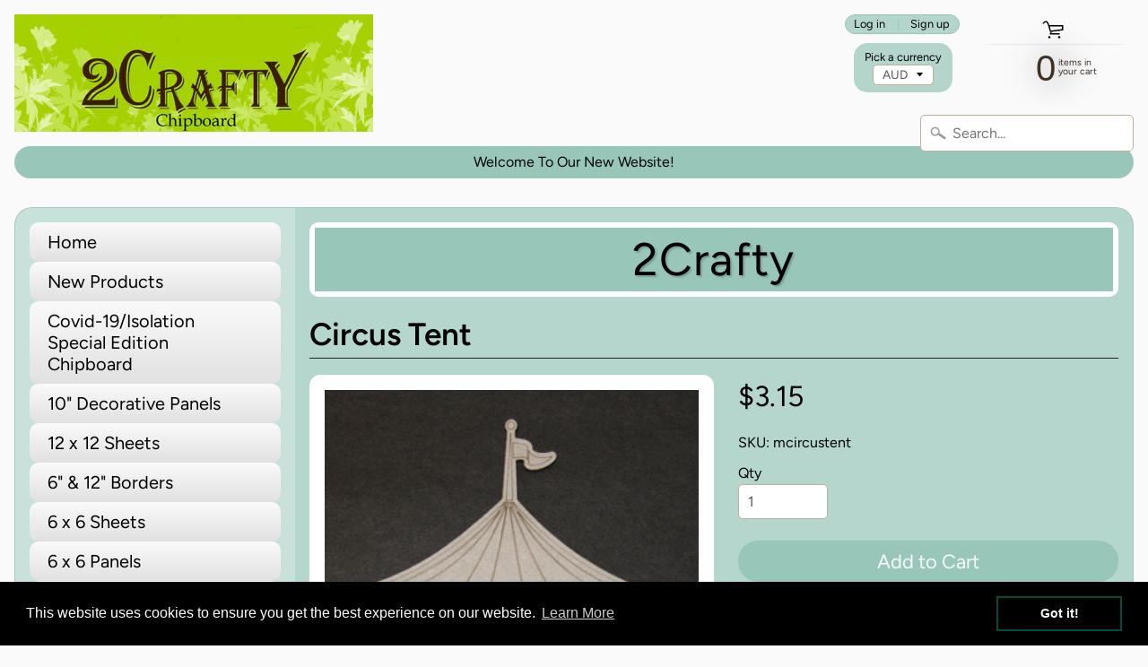

--- FILE ---
content_type: text/html; charset=utf-8
request_url: https://2crafty.com.au/products/circus-tent
body_size: 21346
content:
<!DOCTYPE html>
<html class="no-js" lang="en">
<head>
<meta charset="utf-8" />
<meta http-equiv="X-UA-Compatible" content="IE=edge" />  
<meta name="viewport" content="width=device-width, initial-scale=1.0, height=device-height, minimum-scale=1.0, user-scalable=0"> 
  

  <link rel="shortcut icon" href="//2crafty.com.au/cdn/shop/files/2crafy_2_32x32.jpg?v=1675307038" type="image/png">

  

  <link rel="apple-touch-icon" href="//2crafty.com.au/cdn/shop/files/2crafy_2_152x152.jpg?v=1675307038" type="image/png">
 


    <title>Circus Tent | 2CraftyAustralia</title> 





	
		<meta name="description" content="" />
	


<link rel="canonical" href="https://2crafty.com.au/products/circus-tent" /> 

<!-- /snippets/social-meta-tags.liquid -->
<meta property="og:site_name" content="2CraftyAustralia">
<meta property="og:url" content="https://2crafty.com.au/products/circus-tent">
<meta property="og:title" content="Circus Tent">
<meta property="og:type" content="product">
<meta property="og:description" content="We pride ourselves on bringing Australian Scrapbookers beautiful products that are both affordable and versatile. All our products are cut using quality Acid and Lignin free Chipboard."><meta property="og:price:amount" content="3.15">
  <meta property="og:price:currency" content="AUD"><meta property="og:image" content="http://2crafty.com.au/cdn/shop/products/circus-tent_a6a91776-f716-4dd9-88d9-efada47b94e8_1024x1024.jpg?v=1675396796">
<meta property="og:image:secure_url" content="https://2crafty.com.au/cdn/shop/products/circus-tent_a6a91776-f716-4dd9-88d9-efada47b94e8_1024x1024.jpg?v=1675396796">

<meta name="twitter:site" content="@">
<meta name="twitter:card" content="summary_large_image">
<meta name="twitter:title" content="Circus Tent">
<meta name="twitter:description" content="We pride ourselves on bringing Australian Scrapbookers beautiful products that are both affordable and versatile. All our products are cut using quality Acid and Lignin free Chipboard.">


<link href="//2crafty.com.au/cdn/shop/t/3/assets/styles.scss.css?v=151413558135931775331759333101" rel="stylesheet" type="text/css" media="all" />  
  <!-- THIS IS MY CUSTOM CSS -->
  <link href="//2crafty.com.au/cdn/shop/t/3/assets/theme-custom.css?v=95645277422251594881677833456" rel="stylesheet" type="text/css" media="all" />
  <!-- END NEW CODE  -->

<script>
  window.Sunrise = window.Sunrise || {};
  Sunrise.strings = {
    add_to_cart: "Add to Cart",
    sold_out: "Out of stock",
    unavailable: "Unavailable",
    money_format_json: "${{amount}}",
    money_format: "${{amount}}",
    money_with_currency_format_json: "${{amount}} AUD",
    money_with_currency_format: "${{amount}} AUD",
    shop_currency: "AUD",
    locale: "en",
    locale_json: "en",
    customer_accounts_enabled: true,
    customer_logged_in: false
  };
</script>  
  
<!--[if (gt IE 9)|!(IE)]><!--><script src="//2crafty.com.au/cdn/shop/t/3/assets/lazysizes.js?v=11224823923325787921677833456" async="async"></script><!--<![endif]-->
<!--[if lte IE 9]><script src="//2crafty.com.au/cdn/shop/t/3/assets/lazysizes.js?v=11224823923325787921677833456"></script><![endif]-->

  

  
  <script src="//2crafty.com.au/cdn/shop/t/3/assets/vendor.js?v=76736052175140687101677833456" type="text/javascript"></script> 
  <script src="//2crafty.com.au/cdn/shop/t/3/assets/theme.js?v=112154083404489393651677834129" type="text/javascript"></script> 

<!-- "snippets/buddha-megamenu-before.liquid" was not rendered, the associated app was uninstalled -->
  <!-- "snippets/buddha-megamenu.liquid" was not rendered, the associated app was uninstalled -->
  <script>window.performance && window.performance.mark && window.performance.mark('shopify.content_for_header.start');</script><meta id="shopify-digital-wallet" name="shopify-digital-wallet" content="/71542079761/digital_wallets/dialog">
<meta name="shopify-checkout-api-token" content="4cee544f6052ba8e8e7db432efbd4e76">
<meta id="in-context-paypal-metadata" data-shop-id="71542079761" data-venmo-supported="false" data-environment="production" data-locale="en_US" data-paypal-v4="true" data-currency="AUD">
<link rel="alternate" type="application/json+oembed" href="https://2crafty.com.au/products/circus-tent.oembed">
<script async="async" src="/checkouts/internal/preloads.js?locale=en-AU"></script>
<script id="apple-pay-shop-capabilities" type="application/json">{"shopId":71542079761,"countryCode":"AU","currencyCode":"AUD","merchantCapabilities":["supports3DS"],"merchantId":"gid:\/\/shopify\/Shop\/71542079761","merchantName":"2CraftyAustralia","requiredBillingContactFields":["postalAddress","email","phone"],"requiredShippingContactFields":["postalAddress","email","phone"],"shippingType":"shipping","supportedNetworks":["visa","masterCard"],"total":{"type":"pending","label":"2CraftyAustralia","amount":"1.00"},"shopifyPaymentsEnabled":true,"supportsSubscriptions":true}</script>
<script id="shopify-features" type="application/json">{"accessToken":"4cee544f6052ba8e8e7db432efbd4e76","betas":["rich-media-storefront-analytics"],"domain":"2crafty.com.au","predictiveSearch":true,"shopId":71542079761,"locale":"en"}</script>
<script>var Shopify = Shopify || {};
Shopify.shop = "2-crafty-australia.myshopify.com";
Shopify.locale = "en";
Shopify.currency = {"active":"AUD","rate":"1.0"};
Shopify.country = "AU";
Shopify.theme = {"name":"Sunrise edited -- WPD","id":144683204881,"schema_name":"Sunrise","schema_version":"6.07.03","theme_store_id":null,"role":"main"};
Shopify.theme.handle = "null";
Shopify.theme.style = {"id":null,"handle":null};
Shopify.cdnHost = "2crafty.com.au/cdn";
Shopify.routes = Shopify.routes || {};
Shopify.routes.root = "/";</script>
<script type="module">!function(o){(o.Shopify=o.Shopify||{}).modules=!0}(window);</script>
<script>!function(o){function n(){var o=[];function n(){o.push(Array.prototype.slice.apply(arguments))}return n.q=o,n}var t=o.Shopify=o.Shopify||{};t.loadFeatures=n(),t.autoloadFeatures=n()}(window);</script>
<script id="shop-js-analytics" type="application/json">{"pageType":"product"}</script>
<script defer="defer" async type="module" src="//2crafty.com.au/cdn/shopifycloud/shop-js/modules/v2/client.init-shop-cart-sync_BT-GjEfc.en.esm.js"></script>
<script defer="defer" async type="module" src="//2crafty.com.au/cdn/shopifycloud/shop-js/modules/v2/chunk.common_D58fp_Oc.esm.js"></script>
<script defer="defer" async type="module" src="//2crafty.com.au/cdn/shopifycloud/shop-js/modules/v2/chunk.modal_xMitdFEc.esm.js"></script>
<script type="module">
  await import("//2crafty.com.au/cdn/shopifycloud/shop-js/modules/v2/client.init-shop-cart-sync_BT-GjEfc.en.esm.js");
await import("//2crafty.com.au/cdn/shopifycloud/shop-js/modules/v2/chunk.common_D58fp_Oc.esm.js");
await import("//2crafty.com.au/cdn/shopifycloud/shop-js/modules/v2/chunk.modal_xMitdFEc.esm.js");

  window.Shopify.SignInWithShop?.initShopCartSync?.({"fedCMEnabled":true,"windoidEnabled":true});

</script>
<script>(function() {
  var isLoaded = false;
  function asyncLoad() {
    if (isLoaded) return;
    isLoaded = true;
    var urls = ["https:\/\/cdn.shopify.com\/s\/files\/1\/0715\/4207\/9761\/t\/3\/assets\/booster_eu_cookie_71542079761.js?v=1677833456\u0026shop=2-crafty-australia.myshopify.com"];
    for (var i = 0; i < urls.length; i++) {
      var s = document.createElement('script');
      s.type = 'text/javascript';
      s.async = true;
      s.src = urls[i];
      var x = document.getElementsByTagName('script')[0];
      x.parentNode.insertBefore(s, x);
    }
  };
  if(window.attachEvent) {
    window.attachEvent('onload', asyncLoad);
  } else {
    window.addEventListener('load', asyncLoad, false);
  }
})();</script>
<script id="__st">var __st={"a":71542079761,"offset":39600,"reqid":"6dbff281-cbef-4e8c-a8cd-2e72c9a4220b-1769320762","pageurl":"2crafty.com.au\/products\/circus-tent","u":"af03c4d29023","p":"product","rtyp":"product","rid":8165377900817};</script>
<script>window.ShopifyPaypalV4VisibilityTracking = true;</script>
<script id="captcha-bootstrap">!function(){'use strict';const t='contact',e='account',n='new_comment',o=[[t,t],['blogs',n],['comments',n],[t,'customer']],c=[[e,'customer_login'],[e,'guest_login'],[e,'recover_customer_password'],[e,'create_customer']],r=t=>t.map((([t,e])=>`form[action*='/${t}']:not([data-nocaptcha='true']) input[name='form_type'][value='${e}']`)).join(','),a=t=>()=>t?[...document.querySelectorAll(t)].map((t=>t.form)):[];function s(){const t=[...o],e=r(t);return a(e)}const i='password',u='form_key',d=['recaptcha-v3-token','g-recaptcha-response','h-captcha-response',i],f=()=>{try{return window.sessionStorage}catch{return}},m='__shopify_v',_=t=>t.elements[u];function p(t,e,n=!1){try{const o=window.sessionStorage,c=JSON.parse(o.getItem(e)),{data:r}=function(t){const{data:e,action:n}=t;return t[m]||n?{data:e,action:n}:{data:t,action:n}}(c);for(const[e,n]of Object.entries(r))t.elements[e]&&(t.elements[e].value=n);n&&o.removeItem(e)}catch(o){console.error('form repopulation failed',{error:o})}}const l='form_type',E='cptcha';function T(t){t.dataset[E]=!0}const w=window,h=w.document,L='Shopify',v='ce_forms',y='captcha';let A=!1;((t,e)=>{const n=(g='f06e6c50-85a8-45c8-87d0-21a2b65856fe',I='https://cdn.shopify.com/shopifycloud/storefront-forms-hcaptcha/ce_storefront_forms_captcha_hcaptcha.v1.5.2.iife.js',D={infoText:'Protected by hCaptcha',privacyText:'Privacy',termsText:'Terms'},(t,e,n)=>{const o=w[L][v],c=o.bindForm;if(c)return c(t,g,e,D).then(n);var r;o.q.push([[t,g,e,D],n]),r=I,A||(h.body.append(Object.assign(h.createElement('script'),{id:'captcha-provider',async:!0,src:r})),A=!0)});var g,I,D;w[L]=w[L]||{},w[L][v]=w[L][v]||{},w[L][v].q=[],w[L][y]=w[L][y]||{},w[L][y].protect=function(t,e){n(t,void 0,e),T(t)},Object.freeze(w[L][y]),function(t,e,n,w,h,L){const[v,y,A,g]=function(t,e,n){const i=e?o:[],u=t?c:[],d=[...i,...u],f=r(d),m=r(i),_=r(d.filter((([t,e])=>n.includes(e))));return[a(f),a(m),a(_),s()]}(w,h,L),I=t=>{const e=t.target;return e instanceof HTMLFormElement?e:e&&e.form},D=t=>v().includes(t);t.addEventListener('submit',(t=>{const e=I(t);if(!e)return;const n=D(e)&&!e.dataset.hcaptchaBound&&!e.dataset.recaptchaBound,o=_(e),c=g().includes(e)&&(!o||!o.value);(n||c)&&t.preventDefault(),c&&!n&&(function(t){try{if(!f())return;!function(t){const e=f();if(!e)return;const n=_(t);if(!n)return;const o=n.value;o&&e.removeItem(o)}(t);const e=Array.from(Array(32),(()=>Math.random().toString(36)[2])).join('');!function(t,e){_(t)||t.append(Object.assign(document.createElement('input'),{type:'hidden',name:u})),t.elements[u].value=e}(t,e),function(t,e){const n=f();if(!n)return;const o=[...t.querySelectorAll(`input[type='${i}']`)].map((({name:t})=>t)),c=[...d,...o],r={};for(const[a,s]of new FormData(t).entries())c.includes(a)||(r[a]=s);n.setItem(e,JSON.stringify({[m]:1,action:t.action,data:r}))}(t,e)}catch(e){console.error('failed to persist form',e)}}(e),e.submit())}));const S=(t,e)=>{t&&!t.dataset[E]&&(n(t,e.some((e=>e===t))),T(t))};for(const o of['focusin','change'])t.addEventListener(o,(t=>{const e=I(t);D(e)&&S(e,y())}));const B=e.get('form_key'),M=e.get(l),P=B&&M;t.addEventListener('DOMContentLoaded',(()=>{const t=y();if(P)for(const e of t)e.elements[l].value===M&&p(e,B);[...new Set([...A(),...v().filter((t=>'true'===t.dataset.shopifyCaptcha))])].forEach((e=>S(e,t)))}))}(h,new URLSearchParams(w.location.search),n,t,e,['guest_login'])})(!0,!0)}();</script>
<script integrity="sha256-4kQ18oKyAcykRKYeNunJcIwy7WH5gtpwJnB7kiuLZ1E=" data-source-attribution="shopify.loadfeatures" defer="defer" src="//2crafty.com.au/cdn/shopifycloud/storefront/assets/storefront/load_feature-a0a9edcb.js" crossorigin="anonymous"></script>
<script data-source-attribution="shopify.dynamic_checkout.dynamic.init">var Shopify=Shopify||{};Shopify.PaymentButton=Shopify.PaymentButton||{isStorefrontPortableWallets:!0,init:function(){window.Shopify.PaymentButton.init=function(){};var t=document.createElement("script");t.src="https://2crafty.com.au/cdn/shopifycloud/portable-wallets/latest/portable-wallets.en.js",t.type="module",document.head.appendChild(t)}};
</script>
<script data-source-attribution="shopify.dynamic_checkout.buyer_consent">
  function portableWalletsHideBuyerConsent(e){var t=document.getElementById("shopify-buyer-consent"),n=document.getElementById("shopify-subscription-policy-button");t&&n&&(t.classList.add("hidden"),t.setAttribute("aria-hidden","true"),n.removeEventListener("click",e))}function portableWalletsShowBuyerConsent(e){var t=document.getElementById("shopify-buyer-consent"),n=document.getElementById("shopify-subscription-policy-button");t&&n&&(t.classList.remove("hidden"),t.removeAttribute("aria-hidden"),n.addEventListener("click",e))}window.Shopify?.PaymentButton&&(window.Shopify.PaymentButton.hideBuyerConsent=portableWalletsHideBuyerConsent,window.Shopify.PaymentButton.showBuyerConsent=portableWalletsShowBuyerConsent);
</script>
<script>
  function portableWalletsCleanup(e){e&&e.src&&console.error("Failed to load portable wallets script "+e.src);var t=document.querySelectorAll("shopify-accelerated-checkout .shopify-payment-button__skeleton, shopify-accelerated-checkout-cart .wallet-cart-button__skeleton"),e=document.getElementById("shopify-buyer-consent");for(let e=0;e<t.length;e++)t[e].remove();e&&e.remove()}function portableWalletsNotLoadedAsModule(e){e instanceof ErrorEvent&&"string"==typeof e.message&&e.message.includes("import.meta")&&"string"==typeof e.filename&&e.filename.includes("portable-wallets")&&(window.removeEventListener("error",portableWalletsNotLoadedAsModule),window.Shopify.PaymentButton.failedToLoad=e,"loading"===document.readyState?document.addEventListener("DOMContentLoaded",window.Shopify.PaymentButton.init):window.Shopify.PaymentButton.init())}window.addEventListener("error",portableWalletsNotLoadedAsModule);
</script>

<script type="module" src="https://2crafty.com.au/cdn/shopifycloud/portable-wallets/latest/portable-wallets.en.js" onError="portableWalletsCleanup(this)" crossorigin="anonymous"></script>
<script nomodule>
  document.addEventListener("DOMContentLoaded", portableWalletsCleanup);
</script>

<link id="shopify-accelerated-checkout-styles" rel="stylesheet" media="screen" href="https://2crafty.com.au/cdn/shopifycloud/portable-wallets/latest/accelerated-checkout-backwards-compat.css" crossorigin="anonymous">
<style id="shopify-accelerated-checkout-cart">
        #shopify-buyer-consent {
  margin-top: 1em;
  display: inline-block;
  width: 100%;
}

#shopify-buyer-consent.hidden {
  display: none;
}

#shopify-subscription-policy-button {
  background: none;
  border: none;
  padding: 0;
  text-decoration: underline;
  font-size: inherit;
  cursor: pointer;
}

#shopify-subscription-policy-button::before {
  box-shadow: none;
}

      </style>
<script id="sections-script" data-sections="product-recommendations" defer="defer" src="//2crafty.com.au/cdn/shop/t/3/compiled_assets/scripts.js?v=157"></script>
<script>window.performance && window.performance.mark && window.performance.mark('shopify.content_for_header.end');</script>
<script src="https://cdn.shopify.com/extensions/8d2c31d3-a828-4daf-820f-80b7f8e01c39/nova-eu-cookie-bar-gdpr-4/assets/nova-cookie-app-embed.js" type="text/javascript" defer="defer"></script>
<link href="https://cdn.shopify.com/extensions/8d2c31d3-a828-4daf-820f-80b7f8e01c39/nova-eu-cookie-bar-gdpr-4/assets/nova-cookie.css" rel="stylesheet" type="text/css" media="all">
<link href="https://monorail-edge.shopifysvc.com" rel="dns-prefetch">
<script>(function(){if ("sendBeacon" in navigator && "performance" in window) {try {var session_token_from_headers = performance.getEntriesByType('navigation')[0].serverTiming.find(x => x.name == '_s').description;} catch {var session_token_from_headers = undefined;}var session_cookie_matches = document.cookie.match(/_shopify_s=([^;]*)/);var session_token_from_cookie = session_cookie_matches && session_cookie_matches.length === 2 ? session_cookie_matches[1] : "";var session_token = session_token_from_headers || session_token_from_cookie || "";function handle_abandonment_event(e) {var entries = performance.getEntries().filter(function(entry) {return /monorail-edge.shopifysvc.com/.test(entry.name);});if (!window.abandonment_tracked && entries.length === 0) {window.abandonment_tracked = true;var currentMs = Date.now();var navigation_start = performance.timing.navigationStart;var payload = {shop_id: 71542079761,url: window.location.href,navigation_start,duration: currentMs - navigation_start,session_token,page_type: "product"};window.navigator.sendBeacon("https://monorail-edge.shopifysvc.com/v1/produce", JSON.stringify({schema_id: "online_store_buyer_site_abandonment/1.1",payload: payload,metadata: {event_created_at_ms: currentMs,event_sent_at_ms: currentMs}}));}}window.addEventListener('pagehide', handle_abandonment_event);}}());</script>
<script id="web-pixels-manager-setup">(function e(e,d,r,n,o){if(void 0===o&&(o={}),!Boolean(null===(a=null===(i=window.Shopify)||void 0===i?void 0:i.analytics)||void 0===a?void 0:a.replayQueue)){var i,a;window.Shopify=window.Shopify||{};var t=window.Shopify;t.analytics=t.analytics||{};var s=t.analytics;s.replayQueue=[],s.publish=function(e,d,r){return s.replayQueue.push([e,d,r]),!0};try{self.performance.mark("wpm:start")}catch(e){}var l=function(){var e={modern:/Edge?\/(1{2}[4-9]|1[2-9]\d|[2-9]\d{2}|\d{4,})\.\d+(\.\d+|)|Firefox\/(1{2}[4-9]|1[2-9]\d|[2-9]\d{2}|\d{4,})\.\d+(\.\d+|)|Chrom(ium|e)\/(9{2}|\d{3,})\.\d+(\.\d+|)|(Maci|X1{2}).+ Version\/(15\.\d+|(1[6-9]|[2-9]\d|\d{3,})\.\d+)([,.]\d+|)( \(\w+\)|)( Mobile\/\w+|) Safari\/|Chrome.+OPR\/(9{2}|\d{3,})\.\d+\.\d+|(CPU[ +]OS|iPhone[ +]OS|CPU[ +]iPhone|CPU IPhone OS|CPU iPad OS)[ +]+(15[._]\d+|(1[6-9]|[2-9]\d|\d{3,})[._]\d+)([._]\d+|)|Android:?[ /-](13[3-9]|1[4-9]\d|[2-9]\d{2}|\d{4,})(\.\d+|)(\.\d+|)|Android.+Firefox\/(13[5-9]|1[4-9]\d|[2-9]\d{2}|\d{4,})\.\d+(\.\d+|)|Android.+Chrom(ium|e)\/(13[3-9]|1[4-9]\d|[2-9]\d{2}|\d{4,})\.\d+(\.\d+|)|SamsungBrowser\/([2-9]\d|\d{3,})\.\d+/,legacy:/Edge?\/(1[6-9]|[2-9]\d|\d{3,})\.\d+(\.\d+|)|Firefox\/(5[4-9]|[6-9]\d|\d{3,})\.\d+(\.\d+|)|Chrom(ium|e)\/(5[1-9]|[6-9]\d|\d{3,})\.\d+(\.\d+|)([\d.]+$|.*Safari\/(?![\d.]+ Edge\/[\d.]+$))|(Maci|X1{2}).+ Version\/(10\.\d+|(1[1-9]|[2-9]\d|\d{3,})\.\d+)([,.]\d+|)( \(\w+\)|)( Mobile\/\w+|) Safari\/|Chrome.+OPR\/(3[89]|[4-9]\d|\d{3,})\.\d+\.\d+|(CPU[ +]OS|iPhone[ +]OS|CPU[ +]iPhone|CPU IPhone OS|CPU iPad OS)[ +]+(10[._]\d+|(1[1-9]|[2-9]\d|\d{3,})[._]\d+)([._]\d+|)|Android:?[ /-](13[3-9]|1[4-9]\d|[2-9]\d{2}|\d{4,})(\.\d+|)(\.\d+|)|Mobile Safari.+OPR\/([89]\d|\d{3,})\.\d+\.\d+|Android.+Firefox\/(13[5-9]|1[4-9]\d|[2-9]\d{2}|\d{4,})\.\d+(\.\d+|)|Android.+Chrom(ium|e)\/(13[3-9]|1[4-9]\d|[2-9]\d{2}|\d{4,})\.\d+(\.\d+|)|Android.+(UC? ?Browser|UCWEB|U3)[ /]?(15\.([5-9]|\d{2,})|(1[6-9]|[2-9]\d|\d{3,})\.\d+)\.\d+|SamsungBrowser\/(5\.\d+|([6-9]|\d{2,})\.\d+)|Android.+MQ{2}Browser\/(14(\.(9|\d{2,})|)|(1[5-9]|[2-9]\d|\d{3,})(\.\d+|))(\.\d+|)|K[Aa][Ii]OS\/(3\.\d+|([4-9]|\d{2,})\.\d+)(\.\d+|)/},d=e.modern,r=e.legacy,n=navigator.userAgent;return n.match(d)?"modern":n.match(r)?"legacy":"unknown"}(),u="modern"===l?"modern":"legacy",c=(null!=n?n:{modern:"",legacy:""})[u],f=function(e){return[e.baseUrl,"/wpm","/b",e.hashVersion,"modern"===e.buildTarget?"m":"l",".js"].join("")}({baseUrl:d,hashVersion:r,buildTarget:u}),m=function(e){var d=e.version,r=e.bundleTarget,n=e.surface,o=e.pageUrl,i=e.monorailEndpoint;return{emit:function(e){var a=e.status,t=e.errorMsg,s=(new Date).getTime(),l=JSON.stringify({metadata:{event_sent_at_ms:s},events:[{schema_id:"web_pixels_manager_load/3.1",payload:{version:d,bundle_target:r,page_url:o,status:a,surface:n,error_msg:t},metadata:{event_created_at_ms:s}}]});if(!i)return console&&console.warn&&console.warn("[Web Pixels Manager] No Monorail endpoint provided, skipping logging."),!1;try{return self.navigator.sendBeacon.bind(self.navigator)(i,l)}catch(e){}var u=new XMLHttpRequest;try{return u.open("POST",i,!0),u.setRequestHeader("Content-Type","text/plain"),u.send(l),!0}catch(e){return console&&console.warn&&console.warn("[Web Pixels Manager] Got an unhandled error while logging to Monorail."),!1}}}}({version:r,bundleTarget:l,surface:e.surface,pageUrl:self.location.href,monorailEndpoint:e.monorailEndpoint});try{o.browserTarget=l,function(e){var d=e.src,r=e.async,n=void 0===r||r,o=e.onload,i=e.onerror,a=e.sri,t=e.scriptDataAttributes,s=void 0===t?{}:t,l=document.createElement("script"),u=document.querySelector("head"),c=document.querySelector("body");if(l.async=n,l.src=d,a&&(l.integrity=a,l.crossOrigin="anonymous"),s)for(var f in s)if(Object.prototype.hasOwnProperty.call(s,f))try{l.dataset[f]=s[f]}catch(e){}if(o&&l.addEventListener("load",o),i&&l.addEventListener("error",i),u)u.appendChild(l);else{if(!c)throw new Error("Did not find a head or body element to append the script");c.appendChild(l)}}({src:f,async:!0,onload:function(){if(!function(){var e,d;return Boolean(null===(d=null===(e=window.Shopify)||void 0===e?void 0:e.analytics)||void 0===d?void 0:d.initialized)}()){var d=window.webPixelsManager.init(e)||void 0;if(d){var r=window.Shopify.analytics;r.replayQueue.forEach((function(e){var r=e[0],n=e[1],o=e[2];d.publishCustomEvent(r,n,o)})),r.replayQueue=[],r.publish=d.publishCustomEvent,r.visitor=d.visitor,r.initialized=!0}}},onerror:function(){return m.emit({status:"failed",errorMsg:"".concat(f," has failed to load")})},sri:function(e){var d=/^sha384-[A-Za-z0-9+/=]+$/;return"string"==typeof e&&d.test(e)}(c)?c:"",scriptDataAttributes:o}),m.emit({status:"loading"})}catch(e){m.emit({status:"failed",errorMsg:(null==e?void 0:e.message)||"Unknown error"})}}})({shopId: 71542079761,storefrontBaseUrl: "https://2crafty.com.au",extensionsBaseUrl: "https://extensions.shopifycdn.com/cdn/shopifycloud/web-pixels-manager",monorailEndpoint: "https://monorail-edge.shopifysvc.com/unstable/produce_batch",surface: "storefront-renderer",enabledBetaFlags: ["2dca8a86"],webPixelsConfigList: [{"id":"713064721","configuration":"{\"config\":\"{\\\"pixel_id\\\":\\\"G-CPNXTVH4H6\\\",\\\"gtag_events\\\":[{\\\"type\\\":\\\"purchase\\\",\\\"action_label\\\":\\\"G-CPNXTVH4H6\\\"},{\\\"type\\\":\\\"page_view\\\",\\\"action_label\\\":\\\"G-CPNXTVH4H6\\\"},{\\\"type\\\":\\\"view_item\\\",\\\"action_label\\\":\\\"G-CPNXTVH4H6\\\"},{\\\"type\\\":\\\"search\\\",\\\"action_label\\\":\\\"G-CPNXTVH4H6\\\"},{\\\"type\\\":\\\"add_to_cart\\\",\\\"action_label\\\":\\\"G-CPNXTVH4H6\\\"},{\\\"type\\\":\\\"begin_checkout\\\",\\\"action_label\\\":\\\"G-CPNXTVH4H6\\\"},{\\\"type\\\":\\\"add_payment_info\\\",\\\"action_label\\\":\\\"G-CPNXTVH4H6\\\"}],\\\"enable_monitoring_mode\\\":false}\"}","eventPayloadVersion":"v1","runtimeContext":"OPEN","scriptVersion":"b2a88bafab3e21179ed38636efcd8a93","type":"APP","apiClientId":1780363,"privacyPurposes":[],"dataSharingAdjustments":{"protectedCustomerApprovalScopes":["read_customer_address","read_customer_email","read_customer_name","read_customer_personal_data","read_customer_phone"]}},{"id":"shopify-app-pixel","configuration":"{}","eventPayloadVersion":"v1","runtimeContext":"STRICT","scriptVersion":"0450","apiClientId":"shopify-pixel","type":"APP","privacyPurposes":["ANALYTICS","MARKETING"]},{"id":"shopify-custom-pixel","eventPayloadVersion":"v1","runtimeContext":"LAX","scriptVersion":"0450","apiClientId":"shopify-pixel","type":"CUSTOM","privacyPurposes":["ANALYTICS","MARKETING"]}],isMerchantRequest: false,initData: {"shop":{"name":"2CraftyAustralia","paymentSettings":{"currencyCode":"AUD"},"myshopifyDomain":"2-crafty-australia.myshopify.com","countryCode":"AU","storefrontUrl":"https:\/\/2crafty.com.au"},"customer":null,"cart":null,"checkout":null,"productVariants":[{"price":{"amount":3.15,"currencyCode":"AUD"},"product":{"title":"Circus Tent","vendor":"2 Crafty","id":"8165377900817","untranslatedTitle":"Circus Tent","url":"\/products\/circus-tent","type":"2 Crafty Chipboard"},"id":"44466347835665","image":{"src":"\/\/2crafty.com.au\/cdn\/shop\/products\/circus-tent_a6a91776-f716-4dd9-88d9-efada47b94e8.jpg?v=1675396796"},"sku":"mcircustent","title":"Default Title","untranslatedTitle":"Default Title"}],"purchasingCompany":null},},"https://2crafty.com.au/cdn","fcfee988w5aeb613cpc8e4bc33m6693e112",{"modern":"","legacy":""},{"shopId":"71542079761","storefrontBaseUrl":"https:\/\/2crafty.com.au","extensionBaseUrl":"https:\/\/extensions.shopifycdn.com\/cdn\/shopifycloud\/web-pixels-manager","surface":"storefront-renderer","enabledBetaFlags":"[\"2dca8a86\"]","isMerchantRequest":"false","hashVersion":"fcfee988w5aeb613cpc8e4bc33m6693e112","publish":"custom","events":"[[\"page_viewed\",{}],[\"product_viewed\",{\"productVariant\":{\"price\":{\"amount\":3.15,\"currencyCode\":\"AUD\"},\"product\":{\"title\":\"Circus Tent\",\"vendor\":\"2 Crafty\",\"id\":\"8165377900817\",\"untranslatedTitle\":\"Circus Tent\",\"url\":\"\/products\/circus-tent\",\"type\":\"2 Crafty Chipboard\"},\"id\":\"44466347835665\",\"image\":{\"src\":\"\/\/2crafty.com.au\/cdn\/shop\/products\/circus-tent_a6a91776-f716-4dd9-88d9-efada47b94e8.jpg?v=1675396796\"},\"sku\":\"mcircustent\",\"title\":\"Default Title\",\"untranslatedTitle\":\"Default Title\"}}]]"});</script><script>
  window.ShopifyAnalytics = window.ShopifyAnalytics || {};
  window.ShopifyAnalytics.meta = window.ShopifyAnalytics.meta || {};
  window.ShopifyAnalytics.meta.currency = 'AUD';
  var meta = {"product":{"id":8165377900817,"gid":"gid:\/\/shopify\/Product\/8165377900817","vendor":"2 Crafty","type":"2 Crafty Chipboard","handle":"circus-tent","variants":[{"id":44466347835665,"price":315,"name":"Circus Tent","public_title":null,"sku":"mcircustent"}],"remote":false},"page":{"pageType":"product","resourceType":"product","resourceId":8165377900817,"requestId":"6dbff281-cbef-4e8c-a8cd-2e72c9a4220b-1769320762"}};
  for (var attr in meta) {
    window.ShopifyAnalytics.meta[attr] = meta[attr];
  }
</script>
<script class="analytics">
  (function () {
    var customDocumentWrite = function(content) {
      var jquery = null;

      if (window.jQuery) {
        jquery = window.jQuery;
      } else if (window.Checkout && window.Checkout.$) {
        jquery = window.Checkout.$;
      }

      if (jquery) {
        jquery('body').append(content);
      }
    };

    var hasLoggedConversion = function(token) {
      if (token) {
        return document.cookie.indexOf('loggedConversion=' + token) !== -1;
      }
      return false;
    }

    var setCookieIfConversion = function(token) {
      if (token) {
        var twoMonthsFromNow = new Date(Date.now());
        twoMonthsFromNow.setMonth(twoMonthsFromNow.getMonth() + 2);

        document.cookie = 'loggedConversion=' + token + '; expires=' + twoMonthsFromNow;
      }
    }

    var trekkie = window.ShopifyAnalytics.lib = window.trekkie = window.trekkie || [];
    if (trekkie.integrations) {
      return;
    }
    trekkie.methods = [
      'identify',
      'page',
      'ready',
      'track',
      'trackForm',
      'trackLink'
    ];
    trekkie.factory = function(method) {
      return function() {
        var args = Array.prototype.slice.call(arguments);
        args.unshift(method);
        trekkie.push(args);
        return trekkie;
      };
    };
    for (var i = 0; i < trekkie.methods.length; i++) {
      var key = trekkie.methods[i];
      trekkie[key] = trekkie.factory(key);
    }
    trekkie.load = function(config) {
      trekkie.config = config || {};
      trekkie.config.initialDocumentCookie = document.cookie;
      var first = document.getElementsByTagName('script')[0];
      var script = document.createElement('script');
      script.type = 'text/javascript';
      script.onerror = function(e) {
        var scriptFallback = document.createElement('script');
        scriptFallback.type = 'text/javascript';
        scriptFallback.onerror = function(error) {
                var Monorail = {
      produce: function produce(monorailDomain, schemaId, payload) {
        var currentMs = new Date().getTime();
        var event = {
          schema_id: schemaId,
          payload: payload,
          metadata: {
            event_created_at_ms: currentMs,
            event_sent_at_ms: currentMs
          }
        };
        return Monorail.sendRequest("https://" + monorailDomain + "/v1/produce", JSON.stringify(event));
      },
      sendRequest: function sendRequest(endpointUrl, payload) {
        // Try the sendBeacon API
        if (window && window.navigator && typeof window.navigator.sendBeacon === 'function' && typeof window.Blob === 'function' && !Monorail.isIos12()) {
          var blobData = new window.Blob([payload], {
            type: 'text/plain'
          });

          if (window.navigator.sendBeacon(endpointUrl, blobData)) {
            return true;
          } // sendBeacon was not successful

        } // XHR beacon

        var xhr = new XMLHttpRequest();

        try {
          xhr.open('POST', endpointUrl);
          xhr.setRequestHeader('Content-Type', 'text/plain');
          xhr.send(payload);
        } catch (e) {
          console.log(e);
        }

        return false;
      },
      isIos12: function isIos12() {
        return window.navigator.userAgent.lastIndexOf('iPhone; CPU iPhone OS 12_') !== -1 || window.navigator.userAgent.lastIndexOf('iPad; CPU OS 12_') !== -1;
      }
    };
    Monorail.produce('monorail-edge.shopifysvc.com',
      'trekkie_storefront_load_errors/1.1',
      {shop_id: 71542079761,
      theme_id: 144683204881,
      app_name: "storefront",
      context_url: window.location.href,
      source_url: "//2crafty.com.au/cdn/s/trekkie.storefront.8d95595f799fbf7e1d32231b9a28fd43b70c67d3.min.js"});

        };
        scriptFallback.async = true;
        scriptFallback.src = '//2crafty.com.au/cdn/s/trekkie.storefront.8d95595f799fbf7e1d32231b9a28fd43b70c67d3.min.js';
        first.parentNode.insertBefore(scriptFallback, first);
      };
      script.async = true;
      script.src = '//2crafty.com.au/cdn/s/trekkie.storefront.8d95595f799fbf7e1d32231b9a28fd43b70c67d3.min.js';
      first.parentNode.insertBefore(script, first);
    };
    trekkie.load(
      {"Trekkie":{"appName":"storefront","development":false,"defaultAttributes":{"shopId":71542079761,"isMerchantRequest":null,"themeId":144683204881,"themeCityHash":"2549662448429966710","contentLanguage":"en","currency":"AUD","eventMetadataId":"4a904597-51d7-4c32-a37b-873f5b91ac22"},"isServerSideCookieWritingEnabled":true,"monorailRegion":"shop_domain","enabledBetaFlags":["65f19447"]},"Session Attribution":{},"S2S":{"facebookCapiEnabled":false,"source":"trekkie-storefront-renderer","apiClientId":580111}}
    );

    var loaded = false;
    trekkie.ready(function() {
      if (loaded) return;
      loaded = true;

      window.ShopifyAnalytics.lib = window.trekkie;

      var originalDocumentWrite = document.write;
      document.write = customDocumentWrite;
      try { window.ShopifyAnalytics.merchantGoogleAnalytics.call(this); } catch(error) {};
      document.write = originalDocumentWrite;

      window.ShopifyAnalytics.lib.page(null,{"pageType":"product","resourceType":"product","resourceId":8165377900817,"requestId":"6dbff281-cbef-4e8c-a8cd-2e72c9a4220b-1769320762","shopifyEmitted":true});

      var match = window.location.pathname.match(/checkouts\/(.+)\/(thank_you|post_purchase)/)
      var token = match? match[1]: undefined;
      if (!hasLoggedConversion(token)) {
        setCookieIfConversion(token);
        window.ShopifyAnalytics.lib.track("Viewed Product",{"currency":"AUD","variantId":44466347835665,"productId":8165377900817,"productGid":"gid:\/\/shopify\/Product\/8165377900817","name":"Circus Tent","price":"3.15","sku":"mcircustent","brand":"2 Crafty","variant":null,"category":"2 Crafty Chipboard","nonInteraction":true,"remote":false},undefined,undefined,{"shopifyEmitted":true});
      window.ShopifyAnalytics.lib.track("monorail:\/\/trekkie_storefront_viewed_product\/1.1",{"currency":"AUD","variantId":44466347835665,"productId":8165377900817,"productGid":"gid:\/\/shopify\/Product\/8165377900817","name":"Circus Tent","price":"3.15","sku":"mcircustent","brand":"2 Crafty","variant":null,"category":"2 Crafty Chipboard","nonInteraction":true,"remote":false,"referer":"https:\/\/2crafty.com.au\/products\/circus-tent"});
      }
    });


        var eventsListenerScript = document.createElement('script');
        eventsListenerScript.async = true;
        eventsListenerScript.src = "//2crafty.com.au/cdn/shopifycloud/storefront/assets/shop_events_listener-3da45d37.js";
        document.getElementsByTagName('head')[0].appendChild(eventsListenerScript);

})();</script>
<script
  defer
  src="https://2crafty.com.au/cdn/shopifycloud/perf-kit/shopify-perf-kit-3.0.4.min.js"
  data-application="storefront-renderer"
  data-shop-id="71542079761"
  data-render-region="gcp-us-central1"
  data-page-type="product"
  data-theme-instance-id="144683204881"
  data-theme-name="Sunrise"
  data-theme-version="6.07.03"
  data-monorail-region="shop_domain"
  data-resource-timing-sampling-rate="10"
  data-shs="true"
  data-shs-beacon="true"
  data-shs-export-with-fetch="true"
  data-shs-logs-sample-rate="1"
  data-shs-beacon-endpoint="https://2crafty.com.au/api/collect"
></script>
</head>

<body id="product" data-curr-format="${{amount}}" data-shop-currency="AUD">
  <!-- "snippets/buddha-megamenu-wireframe.liquid" was not rendered, the associated app was uninstalled -->
  <div id="site-wrap">
    <header id="header" class="clearfix" role="banner">  
      <div id="shopify-section-header" class="shopify-section"><style>
#header .logo.img-logo a{max-width:400px;display:inline-block;line-height:1;vertical-align:bottom;} 
#header .logo.img-logo,#header .logo.img-logo h1{font-size:1em;}
.logo.textonly h1,.logo.textonly a{font-size:20px;line-height:1;} 
.logo.textonly a{display:inline-block;}
.top-menu a{font-size:14px;}
.logo.show-header-text{text-align:right;overflow:hidden;}
.logo.show-header-text .logo-wrap{float:left;text-align:left;width:auto;max-width:50%;}
.logo.show-header-text img{max-height:200px;}
.header-text{width:50%;max-width:50%;display:inline-block;padding:10px;text-align:right;}
.header-text p{color:#333333;margin:0;font-size:14px;line-height:1.2;}
.flexbox.flexwrap .logo.show-header-text,
.no-js .logo.show-header-text{display:flex;align-items:center;justify-content:center;}
.flexbox.flexwrap .logo.show-header-text .header-text,
.no-js .logo.show-header-text .header-text{max-width:100%;flex:1 1 auto;}
#header .announcement-bar{margin:1em 0 1em 0;border-radius:20px;line-height:1;background:#98c7ba;color:#000000;padding:10px;font-size:16px;width:100%;}
#header .announcement-bar a{color:#000000;}
@media (min-width: 30em){
.header-text p{font-size:16px;}
}
@media (max-width: 30em){
#header .announcement-bar{display:none;}
}
@media (min-width: 50em){
.header-text{text-align:center;}
.logo.textonly h1,.logo.textonly a{font-size:48px;}
.logo.textonly a{display:inline-block;padding:0.15em 0;}
}
</style>

<div class="row clearfix">
  <div class="logo img-logo">
      
    <div class='logo-wrap'>
    <a class="newfont" href="/" title="2CraftyAustralia">
    
      
      <img src="//2crafty.com.au/cdn/shop/files/2crafy_1_400x.jpg?v=1675306522"
      srcset="//2crafty.com.au/cdn/shop/files/2crafy_1_400x.jpg?v=1675306522 1x, //2crafty.com.au/cdn/shop/files/2crafy_1_400x@2x.jpg?v=1675306522 2x"
      alt="2CraftyAustralia"
      itemprop="logo">
    
    </a>
    </div>  
    
  </div>

  
    <div class="login-top hide-mobile">
      
        <a href="/account/login">Log in</a> | <a href="/account/register">Sign up</a>
                  
    </div>
             

  <div class="cart-info hide-mobile">
    <a href="/cart"><em>0</em> <span>items in your cart</span></a>
  </div>
  
</div>


  
    <div class="announcement-bar">
      
      <span>Welcome To Our New Website!</span>
      
    </div>
  












<nav class="off-canvas-navigation show-mobile newfont js">
  <a href="#menu" class="menu-button"><svg xmlns="http://www.w3.org/2000/svg" width="24" height="24" viewBox="0 0 24 24"><path d="M24 6h-24v-4h24v4zm0 4h-24v4h24v-4zm0 8h-24v4h24v-4z"/></svg>
<span> Menu</span></a>         
  
    <a href="/account" class="menu-user"><svg xmlns="http://www.w3.org/2000/svg" width="24" height="24" viewBox="0 0 24 24"><path d="M20.822 18.096c-3.439-.794-6.64-1.49-5.09-4.418 4.72-8.912 1.251-13.678-3.732-13.678-5.082 0-8.464 4.949-3.732 13.678 1.597 2.945-1.725 3.641-5.09 4.418-3.073.71-3.188 2.236-3.178 4.904l.004 1h23.99l.004-.969c.012-2.688-.092-4.222-3.176-4.935z"/></svg>
<span> Account</span></a>        
  
  <a href="/cart" class="menu-cart"><svg xmlns="http://www.w3.org/2000/svg" width="24" height="24" viewBox="0 0 24 24"><path d="M10 19.5c0 .829-.672 1.5-1.5 1.5s-1.5-.671-1.5-1.5c0-.828.672-1.5 1.5-1.5s1.5.672 1.5 1.5zm3.5-1.5c-.828 0-1.5.671-1.5 1.5s.672 1.5 1.5 1.5 1.5-.671 1.5-1.5c0-.828-.672-1.5-1.5-1.5zm1.336-5l1.977-7h-16.813l2.938 7h11.898zm4.969-10l-3.432 12h-12.597l.839 2h13.239l3.474-12h1.929l.743-2h-4.195z"/></svg>
 <span> Cart</span></a>  
  <a href="/search" class="menu-search"><svg xmlns="http://www.w3.org/2000/svg" width="24" height="24" viewBox="0 0 24 24"><path d="M23.111 20.058l-4.977-4.977c.965-1.52 1.523-3.322 1.523-5.251 0-5.42-4.409-9.83-9.829-9.83-5.42 0-9.828 4.41-9.828 9.83s4.408 9.83 9.829 9.83c1.834 0 3.552-.505 5.022-1.383l5.021 5.021c2.144 2.141 5.384-1.096 3.239-3.24zm-20.064-10.228c0-3.739 3.043-6.782 6.782-6.782s6.782 3.042 6.782 6.782-3.043 6.782-6.782 6.782-6.782-3.043-6.782-6.782zm2.01-1.764c1.984-4.599 8.664-4.066 9.922.749-2.534-2.974-6.993-3.294-9.922-.749z"/></svg>
</a>
  
    <a href="#currency" class="menu-currency"><span>AUD</span></a>
  
</nav> 

<div id="header-search">
  <form role="search" method="get" action="/search" class="search-form">
      <fieldset>
      <input type="text" placeholder="Search..." name="q" id="search-input">
      <button type="submit" class="button">Search</button>
      </fieldset>
  </form> 
</div>


</div>
      
<div class="curr-switcher js">
<label for="currencies">Pick a currency</label>
<select id="currencies" name="currencies">
  
  
  <option value="AUD">AUD</option>
  
    
    <option value="GBP">GBP</option>
    
  
    
    <option value="CAD">CAD</option>
    
  
    
    <option value="USD">USD</option>
    
  
    
    <option value="EUR">EUR</option>
    
  
</select>
<span class="close-currency-box">X</span>
</div>


    </header>

    <div id="content">
      <div id="shopify-section-sidebar" class="shopify-section">
<style>
  #side-menu a.newfont{font-size:20px;}
</style>
<section role="complementary" id="sidebar" data-menuchosen="main-menu" data-section-id="sidebar" data-section-type="sidebar" data-keep-open="true">
  <nav id="menu" role="navigation" aria-labelledby="Side menu">
    <form role="search" method="get" action="/search" class="search-form">
      <fieldset>
      <input type="text" placeholder="Search..." name="q" id="search-input">
      <button type="submit" class="button">Search</button>
      </fieldset>
    </form>          

    <ul id="side-menu">
    



   <div class="original-menu">
      
        <li class="">
          <a class="newfont" href="/">Home</a>
          
        </li> 
      
        <li class="">
          <a class="newfont" href="/collections/new-products">New Products</a>
          
        </li> 
      
        <li class="">
          <a class="newfont" href="/collections/covid-19-isolation-special-edition-chipboard">Covid-19/Isolation Special Edition Chipboard</a>
          
        </li> 
      
        <li class="">
          <a class="newfont" href="/collections/10-decorative-panels">10&quot; Decorative Panels</a>
          
        </li> 
      
        <li class="">
          <a class="newfont" href="/collections/12-x-12-sheets">12 x 12 Sheets</a>
          
        </li> 
      
        <li class="">
          <a class="newfont" href="/collections/12-x-12-single-borders">6&quot; &amp; 12&quot; Borders</a>
          
        </li> 
      
        <li class="">
          <a class="newfont" href="/collections/6-x-6-sheets">6 x 6 Sheets</a>
          
        </li> 
      
        <li class="">
          <a class="newfont" href="/collections/6-x-6-panels">6 x 6 Panels</a>
          
        </li> 
      
        <li class="">
          <a class="newfont" href="/collections/anzac-themed-sets">Anzac Themed Sets</a>
          
        </li> 
      
        <li class="">
          <a class="newfont" href="/collections/christmas-themed">Christmas Themed</a>
          
        </li> 
      
        <li class="">
          <a class="newfont" href="/collections/corners">Corners</a>
          
        </li> 
      
        <li class="">
          <a class="newfont" href="/collections/easter">Easter Themed Products</a>
          
        </li> 
      
        <li class="">
          <a class="newfont" href="/collections/frames">Frames</a>
          
        </li> 
      
        <li class="">
          <a class="newfont" href="/collections/graphic-wordlets">Graphic Wordlets</a>
          
        </li> 
      
        <li class="">
          <a class="newfont" href="/collections/halloween-themed-chipboard">Halloween Themed Chipboard</a>
          
        </li> 
      
        <li class="">
          <a class="newfont" href="/collections/individual-words">Individual Words</a>
          
        </li> 
      
        <li class="">
          <a class="newfont" href="/collections/minis-atc-card-embellishments">Minis, ATC &amp; Card Embellishments</a>
          
        </li> 
      
        <li class="has-sub level-1 original-li">
          <a class="newfont top-link" href="/collections/multi-packs">Multi Packs<button class="dropdown-toggle" aria-haspopup="true" aria-expanded="false"><span class="screen-reader-text">Expand child menu</span></button></a>
          
            <ul class="animated">
              
                <li class="">
                  <a class="" href="/collections/animals-birds-creatures">Animals/Birds/Creatures</a>
                  
                </li>
              
                <li class="">
                  <a class="" href="/collections/arrows-icons">Arrows/Icons</a>
                  
                </li>
              
                <li class="">
                  <a class="" href="/collections/clocks-keys-locks">Clocks/Keys &amp; Locks</a>
                  
                </li>
              
                <li class="">
                  <a class="" href="/collections/decorative-bits-pieces">Decorative Bits &amp; Pieces</a>
                  
                </li>
              
                <li class="">
                  <a class="" href="/collections/doily-mandala">Doily &amp; Mandala</a>
                  
                </li>
              
                <li class="">
                  <a class="" href="/collections/feathers">Feathers</a>
                  
                </li>
              
                <li class="">
                  <a class="" href="/collections/flowers-foliage-fauna">Flora/Flowers/Trees/Shrubs</a>
                  
                </li>
              
                <li class="">
                  <a class="" href="/collections/flourishes-swirls">Flourishes/Swirls</a>
                  
                </li>
              
                <li class="">
                  <a class="" href="/collections/hearts">Hearts/Love Theme</a>
                  
                </li>
              
                <li class="">
                  <a class="" href="/collections/kids-family-home">Kids/Family/Home</a>
                  
                </li>
              
                <li class="">
                  <a class="" href="/collections/nautical-sea-themed-pieces">Nautical/Sea Themed Pieces</a>
                  
                </li>
              
                <li class="">
                  <a class="" href="/collections/stars-moons">Stars/Moons</a>
                  
                </li>
              
                <li class="">
                  <a class="" href="/collections/steampunk-industrial">Steampunk/Industrial</a>
                  
                </li>
              
                <li class="">
                  <a class="" href="/collections/travel-themed">Travel Themed</a>
                  
                </li>
              
                <li class="">
                  <a class="" href="/collections/vehicles-transport">Vehicles/Transport</a>
                  
                </li>
              
                <li class="">
                  <a class="" href="/collections/windows-doors-gates">Windows/Doors/Gates</a>
                  
                </li>
              
                <li class="">
                  <a class="" href="/collections/wings">Wings</a>
                  
                </li>
              
                <li class="">
                  <a class="" href="/collections/word-number-sets">Word/Number Sets</a>
                  
                </li>
              
            </ul>
          
        </li> 
      
        <li class="">
          <a class="newfont" href="/collections/photo-adornments">Photo Adornments</a>
          
        </li> 
      
        <li class="">
          <a class="newfont" href="/pages/contact">Contact</a>
          
        </li> 
      
        <li class="">
          <a class="newfont" href="/apps/wpdapp/wholesale/login">Wholesale only area</a>
          
        </li> 
      
   </div>

<div class='side-menu-mobile hide show-mobile'></div>








          
    
      <li class="has-sub shop-by-tag">
        <a href="/collections/all" class="top-link newfont"><span>Shop by tag</span><button class="dropdown-toggle" aria-haspopup="true" aria-expanded="false"><span class="screen-reader-text">Expand child menu</span></button></a>
      <ul id="search-tags">
        
          <li class="instructions">
          <p>To enable this, create a smart collection named <strong>All Products</strong> and set the condition to <strong>'Product price is greater than 0'. You can create a collection through the 'Collections' menu in Shopify admin.</strong> Or you can turn this section off through theme settings.</p>
          </li>            
                   
      </ul>
      </li>
             

    

    </ul>         
  </nav>

  
    <aside class="social-links">
      <h3>Stay in touch</h3>
      
      <a class="social-facebook" href="https://www.facebook.com/profile.php?id=100063518352073" title="Facebook"><svg aria-hidden="true" focusable="false" role="presentation" class="icon icon-facebook" viewBox="0 0 16 16" xmlns="http://www.w3.org/2000/svg" fill-rule="evenodd" clip-rule="evenodd" stroke-linejoin="round" stroke-miterlimit="1.414"><path d="M15.117 0H.883C.395 0 0 .395 0 .883v14.234c0 .488.395.883.883.883h7.663V9.804H6.46V7.39h2.086V5.607c0-2.066 1.262-3.19 3.106-3.19.883 0 1.642.064 1.863.094v2.16h-1.28c-1 0-1.195.476-1.195 1.176v1.54h2.39l-.31 2.416h-2.08V16h4.077c.488 0 .883-.395.883-.883V.883C16 .395 15.605 0 15.117 0" fill-rule="nonzero"/></svg>
</a>          
      <a class="social-pinterest" href="https://www.pinterest.com.au/2craftychip/" title="Pinterest"><svg aria-hidden="true" focusable="false" role="presentation" class="icon icon-pinterest" viewBox="0 0 16 16" xmlns="http://www.w3.org/2000/svg" fill-rule="evenodd" clip-rule="evenodd" stroke-linejoin="round" stroke-miterlimit="1.414"><path d="M8 0C3.582 0 0 3.582 0 8c0 3.39 2.108 6.285 5.084 7.45-.07-.633-.133-1.604.028-2.295.146-.625.938-3.977.938-3.977s-.24-.48-.24-1.188c0-1.11.646-1.943 1.448-1.943.683 0 1.012.513 1.012 1.127 0 .687-.436 1.713-.662 2.664-.19.797.4 1.445 1.185 1.445 1.42 0 2.514-1.498 2.514-3.662 0-1.915-1.376-3.254-3.342-3.254-2.276 0-3.61 1.707-3.61 3.472 0 .687.263 1.424.593 1.825.066.08.075.15.057.23-.06.252-.196.796-.223.907-.035.146-.115.178-.268.107-.998-.465-1.624-1.926-1.624-3.1 0-2.524 1.834-4.84 5.287-4.84 2.774 0 4.932 1.977 4.932 4.62 0 2.757-1.74 4.977-4.153 4.977-.81 0-1.572-.422-1.833-.92l-.5 1.902c-.18.695-.667 1.566-.994 2.097.75.232 1.545.357 2.37.357 4.417 0 8-3.582 8-8s-3.583-8-8-8z" fill-rule="nonzero"/></svg>
</a>                              
                  
                
      <a class="social-googleplus" href="https://2craftychipboard.blogspot.com/" title="Google +"><svg aria-hidden="true" focusable="false" role="presentation" class="icon icon-googleplus" viewBox="0 0 16 16" xmlns="http://www.w3.org/2000/svg" fill-rule="evenodd" clip-rule="evenodd" stroke-linejoin="round" stroke-miterlimit="1.414"><g><path d="M5.09 7.273v1.745H7.98c-.116.75-.873 2.197-2.887 2.197-1.737 0-3.155-1.44-3.155-3.215S3.353 4.785 5.09 4.785c.99 0 1.652.422 2.03.786l1.382-1.33c-.887-.83-2.037-1.33-3.41-1.33C2.275 2.91 0 5.184 0 8s2.276 5.09 5.09 5.09c2.94 0 4.888-2.065 4.888-4.974 0-.334-.036-.59-.08-.843H5.09zM16 7.273h-1.455V5.818H13.09v1.455h-1.454v1.454h1.455v1.455h1.455V8.727H16"/></g></svg>
</a>            
      <a class="social-instagram" href="https://www.instagram.com/2craftychipboard" title="Instagram"><svg aria-hidden="true" focusable="false" role="presentation" class="icon icon-instagram" viewBox="0 0 16 16" xmlns="http://www.w3.org/2000/svg" fill-rule="evenodd" clip-rule="evenodd" stroke-linejoin="round" stroke-miterlimit="1.414"><path d="M8 0C5.827 0 5.555.01 4.702.048 3.85.088 3.27.222 2.76.42c-.526.204-.973.478-1.417.923-.445.444-.72.89-.923 1.417-.198.51-.333 1.09-.372 1.942C.008 5.555 0 5.827 0 8s.01 2.445.048 3.298c.04.852.174 1.433.372 1.942.204.526.478.973.923 1.417.444.445.89.72 1.417.923.51.198 1.09.333 1.942.372.853.04 1.125.048 3.298.048s2.445-.01 3.298-.048c.852-.04 1.433-.174 1.942-.372.526-.204.973-.478 1.417-.923.445-.444.72-.89.923-1.417.198-.51.333-1.09.372-1.942.04-.853.048-1.125.048-3.298s-.01-2.445-.048-3.298c-.04-.852-.174-1.433-.372-1.942-.204-.526-.478-.973-.923-1.417-.444-.445-.89-.72-1.417-.923-.51-.198-1.09-.333-1.942-.372C10.445.008 10.173 0 8 0zm0 1.44c2.136 0 2.39.01 3.233.048.78.036 1.203.166 1.485.276.374.145.64.318.92.598.28.28.453.546.598.92.11.282.24.705.276 1.485.038.844.047 1.097.047 3.233s-.01 2.39-.048 3.233c-.036.78-.166 1.203-.276 1.485-.145.374-.318.64-.598.92-.28.28-.546.453-.92.598-.282.11-.705.24-1.485.276-.844.038-1.097.047-3.233.047s-2.39-.01-3.233-.048c-.78-.036-1.203-.166-1.485-.276-.374-.145-.64-.318-.92-.598-.28-.28-.453-.546-.598-.92-.11-.282-.24-.705-.276-1.485C1.45 10.39 1.44 10.136 1.44 8s.01-2.39.048-3.233c.036-.78.166-1.203.276-1.485.145-.374.318-.64.598-.92.28-.28.546-.453.92-.598.282-.11.705-.24 1.485-.276C5.61 1.45 5.864 1.44 8 1.44zm0 2.452c-2.27 0-4.108 1.84-4.108 4.108 0 2.27 1.84 4.108 4.108 4.108 2.27 0 4.108-1.84 4.108-4.108 0-2.27-1.84-4.108-4.108-4.108zm0 6.775c-1.473 0-2.667-1.194-2.667-2.667 0-1.473 1.194-2.667 2.667-2.667 1.473 0 2.667 1.194 2.667 2.667 0 1.473-1.194 2.667-2.667 2.667zm5.23-6.937c0 .53-.43.96-.96.96s-.96-.43-.96-.96.43-.96.96-.96.96.43.96.96z"/></svg>
</a>              
                 
                       
        
    </aside>
  

  
  <aside class="subscribe-form">
     <h3>Newsletter</h3>
     
     
    
     
        <form method="post" action="/contact#contact_form" id="contact_form" accept-charset="UTF-8" class="contact-form"><input type="hidden" name="form_type" value="customer" /><input type="hidden" name="utf8" value="✓" />
          

           
              
                 <div class="news-sub-text"><p>Sign up to our newsletter for the latest news and special offers.</p></div>
              
              <fieldset>
              <input type="hidden" name="contact[tags]" value="newsletter">
              <input type="email" value="" placeholder="type your email..." name="contact[email]" class="required email input-text" autocorrect="off" autocapitalize="off" required>
              <button type="submit" class="button" name="commit">Subscribe</button>
              </fieldset>
           
        </form>
      
  </aside>   
   


     
</section>          


<script type='application/json' class='wcp_json_44466347835665 wcp_json_8165377900817 wcp_json' id='wcp_json_8165377900817' >


{"id":8165377900817,"title":"Circus Tent","handle":"circus-tent","description":"","published_at":"2023-02-03T14:59:55+11:00","created_at":"2023-02-03T14:59:56+11:00","vendor":"2 Crafty","type":"2 Crafty Chipboard","tags":["2Crafty","Multi Packs","wholesale"],"price":315,"price_min":315,"price_max":315,"available":true,"price_varies":false,"compare_at_price":0,"compare_at_price_min":0,"compare_at_price_max":0,"compare_at_price_varies":false,"variants":[{"id":44466347835665,"title":"Default Title","option1":"Default Title","option2":null,"option3":null,"sku":"mcircustent","requires_shipping":true,"taxable":true,"featured_image":null,"available":true,"name":"Circus Tent","public_title":null,"options":["Default Title"],"price":315,"weight":25,"compare_at_price":0,"inventory_management":"shopify","barcode":"","requires_selling_plan":false,"selling_plan_allocations":[]}],"images":["\/\/2crafty.com.au\/cdn\/shop\/products\/circus-tent_a6a91776-f716-4dd9-88d9-efada47b94e8.jpg?v=1675396796"],"featured_image":"\/\/2crafty.com.au\/cdn\/shop\/products\/circus-tent_a6a91776-f716-4dd9-88d9-efada47b94e8.jpg?v=1675396796","options":["Title"],"media":[{"alt":"Circus Tent","id":32870171148561,"position":1,"preview_image":{"aspect_ratio":0.863,"height":400,"width":345,"src":"\/\/2crafty.com.au\/cdn\/shop\/products\/circus-tent_a6a91776-f716-4dd9-88d9-efada47b94e8.jpg?v=1675396796"},"aspect_ratio":0.863,"height":400,"media_type":"image","src":"\/\/2crafty.com.au\/cdn\/shop\/products\/circus-tent_a6a91776-f716-4dd9-88d9-efada47b94e8.jpg?v=1675396796","width":345}],"requires_selling_plan":false,"selling_plan_groups":[],"content":""}
</script></div>
      <section role="main" id="main"> 
        

        
          <div id="shopify-section-banner-ad" class="shopify-section">



<style>
  .promo-wide a{
    font-size:4vw;
    padding:10px;display:block;color:#000000;
    background: #98c7ba;
  	background: -moz-linear-gradient(-45deg, #98c7ba 30%, #98c7ba 100%); 
  	background: -webkit-linear-gradient(-45deg, #98c7ba 30%,#98c7ba 100%);
  	background: linear-gradient(135deg, #98c7ba 30%,#98c7ba 100%);
  	filter: progid:DXImageTransform.Microsoft.gradient( startColorstr='#98c7ba', endColorstr='#98c7ba',GradientType=1 );
  }

  .promo-image-only a{padding:0;}
  .promo-wide .placeholder-svg{background:none;}  
  .promo-wide .placeholder-background svg{display:block;}
  
  @media all and (min-width:40em) {
    .promo-wide a{font-size:4vw;}
  }
</style>





  
  

  
  

  
  


  <div class="promo-wide promo-text-only">
    <a href="/"><span class="banner-text">2Crafty</span></a>
    
    <noscript>
      
      <a href="/"><span class="banner-text">2Crafty</span></a>
    </noscript>
    
  </div>






</div>
        
        

<div id="shopify-section-product-template" class="shopify-section">








    
    
    
    


<div itemscope itemtype="http://schema.org/Product" id="prod-8165377900817" class="clearfix show-extra-buttons" data-section-id="product-template" data-section-type="product" data-show-preorder="yes" data-zoom-enabled="true">

  <meta itemprop="name" content="Circus Tent">
  <meta itemprop="url" content="https://2crafty.com.au/products/circus-tent">
  <meta itemprop="image" content="//2crafty.com.au/cdn/shop/products/circus-tent_a6a91776-f716-4dd9-88d9-efada47b94e8_800x.jpg?v=1675396796">

  <h1 class="page-title">Circus Tent</h1>   

  <div class="product-images clearfix single-image">
    
    <a class="product-shot product-shot-product-template productimage" data-image-id="40534101426449" href="//2crafty.com.au/cdn/shop/products/circus-tent_a6a91776-f716-4dd9-88d9-efada47b94e8_1024x1024.jpg?v=1675396796">
      
<img class="lazyload blur-up js"
           src="//2crafty.com.au/cdn/shop/products/circus-tent_a6a91776-f716-4dd9-88d9-efada47b94e8_300x.jpg?v=1675396796"
           data-src="//2crafty.com.au/cdn/shop/products/circus-tent_a6a91776-f716-4dd9-88d9-efada47b94e8_{width}x.jpg?v=1675396796"
           data-widths="[360, 540, 720, 900, 1080, 1296, 1512, 1728, 2048]"
           data-aspectratio="0.8625"
           data-sizes="auto"
           alt="Circus Tent" /> 
      <noscript>
        <img src="//2crafty.com.au/cdn/shop/products/circus-tent_a6a91776-f716-4dd9-88d9-efada47b94e8_1024x.jpg?v=1675396796" alt="Circus Tent" />
      </noscript>
      
      <span class="icon-magnifier"></span>
    </a>

    <div class="more-images more-images-product-template product-thumbs-product-template clearfix" data-section-id="product-template" data-arrow-left="<svg class='icon-arrow arrow-left' viewbox='0 0 100 100'><path d='M 50,0 L 60,10 L 20,50 L 60,90 L 50,100 L 0,50 Z' transform='translate(15,0)' /></svg>
" data-arrow-right="<svg class='icon-arrow arrow-right' viewbox='0 0 100 100'><path d='M 50,0 L 60,10 L 20,50 L 60,90 L 50,100 L 0,50 Z 'transform='translate(85,100) rotate(180)' /></svg>
">   
      
<a href="//2crafty.com.au/cdn/shop/products/circus-tent_a6a91776-f716-4dd9-88d9-efada47b94e8_1024x1024.jpg?v=1675396796" class="js carousel-nav active-img productimage smallimg" data-image-index="0" title="Circus Tent" data-image-id="40534101426449" data-image-retina="//2crafty.com.au/cdn/shop/products/circus-tent_a6a91776-f716-4dd9-88d9-efada47b94e8_1024x1024@2x.jpg?v=1675396796">
           <img src="//2crafty.com.au/cdn/shop/products/circus-tent_a6a91776-f716-4dd9-88d9-efada47b94e8_100x100.jpg?v=1675396796" srcset="//2crafty.com.au/cdn/shop/products/circus-tent_a6a91776-f716-4dd9-88d9-efada47b94e8_100x100.jpg?v=1675396796 1x, //2crafty.com.au/cdn/shop/products/circus-tent_a6a91776-f716-4dd9-88d9-efada47b94e8_100x100@2x.jpg?v=1675396796 2x" alt="Circus Tent" />
        </a>
      
    </div>  

    <noscript>
    <div class="extra-product-images">
      
        <a href="//2crafty.com.au/cdn/shop/products/circus-tent_a6a91776-f716-4dd9-88d9-efada47b94e8_1024x1024.jpg?v=1675396796" class="productimage smallimg">
          <img src="//2crafty.com.au/cdn/shop/products/circus-tent_a6a91776-f716-4dd9-88d9-efada47b94e8_100x100_crop_center@2x.jpg?v=1675396796" alt="Circus Tent" />
        </a>
      
    </div>
    </noscript>
  </div>  

  <div class="product-details">
    
    

    <h2 itemprop="brand" class="hide"><a href="/collections/vendors?q=2%20Crafty" title="">2 Crafty</a></h2>  

    <div class="product-price-wrap" itemprop="offers" itemscope itemtype="http://schema.org/Offer">
      <meta itemprop="priceCurrency" content="AUD" />
      
        <link itemprop="availability" href="http://schema.org/InStock" />
      
      
        <span id="productPrice-product-template" class="product-price" itemprop="price" content="3.15"><span class=price-money>$3.15</span></span>&nbsp;<s class="product-compare-price"></s>
      
    </div>          
    
    
      <div id="productSKU-product-template" class="sku-info">SKU:  mcircustent</div>
    

    
        <form method="post" action="/cart/add" id="product_form_8165377900817" accept-charset="UTF-8" class="shopify-product-form" enctype="multipart/form-data"><input type="hidden" name="form_type" value="product" /><input type="hidden" name="utf8" value="✓" />
        <div class="product-variants">
          <fieldset>
            

            <select name="id" id="productSelect-product-template" class="product-form__variants no-js">
              
                		

		
                
                <option  selected="selected" date-image-id="" data-sku="mcircustent"  value="44466347835665" >
                  
                  Default Title - <span class=price-money>$3.15 AUD</span>
                
                </option>
              

              		

		
          
            </select>
          </fieldset>
          
          <div id="stockMsg-product-template">
              
          </div>
          
        </div>
        
        <div class="quick-actions clearfix">  
          
            <p class="qty-field">
              <label for="product-quantity-8165377900817">Qty</label>
              <input type="number" id="product-quantity-8165377900817" name="quantity" value="1" min="1" />
            </p>
                                                      
          <button type="submit"
          class="purchase button" 
          name="add"
          id="addToCart-product-template"
          >
          <span id="addToCartText-product-template">
            
              Add to Cart
            
          </span>
          </button>
          
          
             <div style="" class="extra-button-wrap extra-button-wrap-product-template"><div data-shopify="payment-button" class="shopify-payment-button"> <shopify-accelerated-checkout recommended="{&quot;supports_subs&quot;:false,&quot;supports_def_opts&quot;:false,&quot;name&quot;:&quot;paypal&quot;,&quot;wallet_params&quot;:{&quot;shopId&quot;:71542079761,&quot;countryCode&quot;:&quot;AU&quot;,&quot;merchantName&quot;:&quot;2CraftyAustralia&quot;,&quot;phoneRequired&quot;:true,&quot;companyRequired&quot;:false,&quot;shippingType&quot;:&quot;shipping&quot;,&quot;shopifyPaymentsEnabled&quot;:true,&quot;hasManagedSellingPlanState&quot;:null,&quot;requiresBillingAgreement&quot;:false,&quot;merchantId&quot;:&quot;NV3V7QA5MS6E8&quot;,&quot;sdkUrl&quot;:&quot;https://www.paypal.com/sdk/js?components=buttons\u0026commit=false\u0026currency=AUD\u0026locale=en_US\u0026client-id=AfUEYT7nO4BwZQERn9Vym5TbHAG08ptiKa9gm8OARBYgoqiAJIjllRjeIMI4g294KAH1JdTnkzubt1fr\u0026merchant-id=NV3V7QA5MS6E8\u0026intent=authorize&quot;}}" fallback="{&quot;supports_subs&quot;:true,&quot;supports_def_opts&quot;:true,&quot;name&quot;:&quot;buy_it_now&quot;,&quot;wallet_params&quot;:{}}" access-token="4cee544f6052ba8e8e7db432efbd4e76" buyer-country="AU" buyer-locale="en" buyer-currency="AUD" variant-params="[{&quot;id&quot;:44466347835665,&quot;requiresShipping&quot;:true}]" shop-id="71542079761" enabled-flags="[&quot;ae0f5bf6&quot;]" > <div class="shopify-payment-button__button" role="button" disabled aria-hidden="true" style="background-color: transparent; border: none"> <div class="shopify-payment-button__skeleton">&nbsp;</div> </div> <div class="shopify-payment-button__more-options shopify-payment-button__skeleton" role="button" disabled aria-hidden="true">&nbsp;</div> </shopify-accelerated-checkout> <small id="shopify-buyer-consent" class="hidden" aria-hidden="true" data-consent-type="subscription"> This item is a recurring or deferred purchase. By continuing, I agree to the <span id="shopify-subscription-policy-button">cancellation policy</span> and authorize you to charge my payment method at the prices, frequency and dates listed on this page until my order is fulfilled or I cancel, if permitted. </small> </div></div>
          
  
        </div>
      <input type="hidden" name="product-id" value="8165377900817" /><input type="hidden" name="section-id" value="product-template" /></form>
        

            

    
      <div class="share-me" class="clearfix">
        
        
  <div class="sunrise-share">
    <h6>Share:</h6>
    <div class="sunrise-share-wrap">
    
      <a target="_blank" href="//www.facebook.com/sharer.php?u=https://2crafty.com.au/products/circus-tent" class="share-facebook" title="Share on Facebook">
        <svg aria-hidden="true" focusable="false" role="presentation" class="icon icon-facebook" viewBox="0 0 16 16" xmlns="http://www.w3.org/2000/svg" fill-rule="evenodd" clip-rule="evenodd" stroke-linejoin="round" stroke-miterlimit="1.414"><path d="M15.117 0H.883C.395 0 0 .395 0 .883v14.234c0 .488.395.883.883.883h7.663V9.804H6.46V7.39h2.086V5.607c0-2.066 1.262-3.19 3.106-3.19.883 0 1.642.064 1.863.094v2.16h-1.28c-1 0-1.195.476-1.195 1.176v1.54h2.39l-.31 2.416h-2.08V16h4.077c.488 0 .883-.395.883-.883V.883C16 .395 15.605 0 15.117 0" fill-rule="nonzero"/></svg>

        <span class="share-title">Share</span>
      </a>
    

    
      <a target="_blank" href="//twitter.com/share?text=Circus%20Tent&amp;url=https://2crafty.com.au/products/circus-tent" class="share-twitter" title="Tweet on Twitter">
        <svg aria-hidden="true" focusable="false" role="presentation" class="icon icon-twitter" viewBox="0 0 16 16" xmlns="http://www.w3.org/2000/svg" fill-rule="evenodd" clip-rule="evenodd" stroke-linejoin="round" stroke-miterlimit="1.414"><path d="M16 3.038c-.59.26-1.22.437-1.885.517.677-.407 1.198-1.05 1.443-1.816-.634.375-1.337.648-2.085.795-.598-.638-1.45-1.036-2.396-1.036-1.812 0-3.282 1.468-3.282 3.28 0 .258.03.51.085.75C5.152 5.39 2.733 4.084 1.114 2.1.83 2.583.67 3.147.67 3.75c0 1.14.58 2.143 1.46 2.732-.538-.017-1.045-.165-1.487-.41v.04c0 1.59 1.13 2.918 2.633 3.22-.276.074-.566.114-.865.114-.21 0-.416-.02-.617-.058.418 1.304 1.63 2.253 3.067 2.28-1.124.88-2.54 1.404-4.077 1.404-.265 0-.526-.015-.783-.045 1.453.93 3.178 1.474 5.032 1.474 6.038 0 9.34-5 9.34-9.338 0-.143-.004-.284-.01-.425.64-.463 1.198-1.04 1.638-1.7z" fill-rule="nonzero"/></svg>

        <span class="share-title">Tweet</span>
      </a>
    

    
      <a target="_blank" href="//pinterest.com/pin/create/button/?url=https://2crafty.com.au/products/circus-tent&amp;media=//2crafty.com.au/cdn/shop/products/circus-tent_a6a91776-f716-4dd9-88d9-efada47b94e8_1024x1024.jpg?v=1675396796&amp;description=Circus%20Tent" class="share-pinterest" title="Pin on Pinterest">
        <svg aria-hidden="true" focusable="false" role="presentation" class="icon icon-pinterest" viewBox="0 0 16 16" xmlns="http://www.w3.org/2000/svg" fill-rule="evenodd" clip-rule="evenodd" stroke-linejoin="round" stroke-miterlimit="1.414"><path d="M8 0C3.582 0 0 3.582 0 8c0 3.39 2.108 6.285 5.084 7.45-.07-.633-.133-1.604.028-2.295.146-.625.938-3.977.938-3.977s-.24-.48-.24-1.188c0-1.11.646-1.943 1.448-1.943.683 0 1.012.513 1.012 1.127 0 .687-.436 1.713-.662 2.664-.19.797.4 1.445 1.185 1.445 1.42 0 2.514-1.498 2.514-3.662 0-1.915-1.376-3.254-3.342-3.254-2.276 0-3.61 1.707-3.61 3.472 0 .687.263 1.424.593 1.825.066.08.075.15.057.23-.06.252-.196.796-.223.907-.035.146-.115.178-.268.107-.998-.465-1.624-1.926-1.624-3.1 0-2.524 1.834-4.84 5.287-4.84 2.774 0 4.932 1.977 4.932 4.62 0 2.757-1.74 4.977-4.153 4.977-.81 0-1.572-.422-1.833-.92l-.5 1.902c-.18.695-.667 1.566-.994 2.097.75.232 1.545.357 2.37.357 4.417 0 8-3.582 8-8s-3.583-8-8-8z" fill-rule="nonzero"/></svg>

        <span class="share-title" aria-hidden="true">Pin it</span>
      </a>
    
    
    </div>
  </div>





      </div>
    
  </div> <!-- product details -->

  <div class="product-description rte" itemprop="description">
    
  </div>

</div>  



  <script type="application/json" id="ProductJson-product-template">
    {"id":8165377900817,"title":"Circus Tent","handle":"circus-tent","description":"","published_at":"2023-02-03T14:59:55+11:00","created_at":"2023-02-03T14:59:56+11:00","vendor":"2 Crafty","type":"2 Crafty Chipboard","tags":["2Crafty","Multi Packs","wholesale"],"price":315,"price_min":315,"price_max":315,"available":true,"price_varies":false,"compare_at_price":0,"compare_at_price_min":0,"compare_at_price_max":0,"compare_at_price_varies":false,"variants":[{"id":44466347835665,"title":"Default Title","option1":"Default Title","option2":null,"option3":null,"sku":"mcircustent","requires_shipping":true,"taxable":true,"featured_image":null,"available":true,"name":"Circus Tent","public_title":null,"options":["Default Title"],"price":315,"weight":25,"compare_at_price":0,"inventory_management":"shopify","barcode":"","requires_selling_plan":false,"selling_plan_allocations":[]}],"images":["\/\/2crafty.com.au\/cdn\/shop\/products\/circus-tent_a6a91776-f716-4dd9-88d9-efada47b94e8.jpg?v=1675396796"],"featured_image":"\/\/2crafty.com.au\/cdn\/shop\/products\/circus-tent_a6a91776-f716-4dd9-88d9-efada47b94e8.jpg?v=1675396796","options":["Title"],"media":[{"alt":"Circus Tent","id":32870171148561,"position":1,"preview_image":{"aspect_ratio":0.863,"height":400,"width":345,"src":"\/\/2crafty.com.au\/cdn\/shop\/products\/circus-tent_a6a91776-f716-4dd9-88d9-efada47b94e8.jpg?v=1675396796"},"aspect_ratio":0.863,"height":400,"media_type":"image","src":"\/\/2crafty.com.au\/cdn\/shop\/products\/circus-tent_a6a91776-f716-4dd9-88d9-efada47b94e8.jpg?v=1675396796","width":345}],"requires_selling_plan":false,"selling_plan_groups":[],"content":""}
  </script>



<script type='application/json' class='wcp_json_44466347835665 wcp_json_8165377900817 wcp_json' id='wcp_json_8165377900817' >


{"id":8165377900817,"title":"Circus Tent","handle":"circus-tent","description":"","published_at":"2023-02-03T14:59:55+11:00","created_at":"2023-02-03T14:59:56+11:00","vendor":"2 Crafty","type":"2 Crafty Chipboard","tags":["2Crafty","Multi Packs","wholesale"],"price":315,"price_min":315,"price_max":315,"available":true,"price_varies":false,"compare_at_price":0,"compare_at_price_min":0,"compare_at_price_max":0,"compare_at_price_varies":false,"variants":[{"id":44466347835665,"title":"Default Title","option1":"Default Title","option2":null,"option3":null,"sku":"mcircustent","requires_shipping":true,"taxable":true,"featured_image":null,"available":true,"name":"Circus Tent","public_title":null,"options":["Default Title"],"price":315,"weight":25,"compare_at_price":0,"inventory_management":"shopify","barcode":"","requires_selling_plan":false,"selling_plan_allocations":[]}],"images":["\/\/2crafty.com.au\/cdn\/shop\/products\/circus-tent_a6a91776-f716-4dd9-88d9-efada47b94e8.jpg?v=1675396796"],"featured_image":"\/\/2crafty.com.au\/cdn\/shop\/products\/circus-tent_a6a91776-f716-4dd9-88d9-efada47b94e8.jpg?v=1675396796","options":["Title"],"media":[{"alt":"Circus Tent","id":32870171148561,"position":1,"preview_image":{"aspect_ratio":0.863,"height":400,"width":345,"src":"\/\/2crafty.com.au\/cdn\/shop\/products\/circus-tent_a6a91776-f716-4dd9-88d9-efada47b94e8.jpg?v=1675396796"},"aspect_ratio":0.863,"height":400,"media_type":"image","src":"\/\/2crafty.com.au\/cdn\/shop\/products\/circus-tent_a6a91776-f716-4dd9-88d9-efada47b94e8.jpg?v=1675396796","width":345}],"requires_selling_plan":false,"selling_plan_groups":[],"content":""}
</script></div>

<div id="shopify-section-product-recommendations" class="shopify-section">
<div class="product-recommendations" data-product-id="8165377900817" data-limit="4"></div>







</div>

        
          <div id="shopify-section-logo-list" class="shopify-section">



  <div class="scroller" data-section-id="logo-list" data-section-type="logo-list" data-arrow-left="<svg class='icon-arrow arrow-left' viewbox='0 0 100 100'><path d='M 50,0 L 60,10 L 20,50 L 60,90 L 50,100 L 0,50 Z' transform='translate(15,0)' /></svg>
" data-arrow-right="<svg class='icon-arrow arrow-right' viewbox='0 0 100 100'><path d='M 50,0 L 60,10 L 20,50 L 60,90 L 50,100 L 0,50 Z 'transform='translate(85,100) rotate(180)' /></svg>
">
    <h3 class="scroll-title">Our featured products</h3>
    <div id="brand-scroller" class="owl-carousel" data-autoplay="5000">
      
        
      
        <div class="brand logo-thumb" data-asp="1.0" style="padding-top:100.0%" data-index="0" >
          
            <a href="/products/copy-of-2crafty-geo-circle-panel"><img id=""
                 class="lazyload logo-image blur-up js"
                 src="//2crafty.com.au/cdn/shop/files/6_inch_heart_clusters_1x1.jpg?v=1676690637"
                 data-src="//2crafty.com.au/cdn/shop/files/6_inch_heart_clusters_{width}x.jpg?v=1676690637"
                 data-widths="[200, 300, 400, 500, 600]"
                 data-aspectratio="1.0"
                 data-sizes="auto"
                 alt="" /></a>
          
          
          <noscript>
          

          
            <a href="/products/copy-of-2crafty-geo-circle-panel">
              <img src="//2crafty.com.au/cdn/shop/files/6_inch_heart_clusters_200x@2x.jpg?v=1676690637" alt="" />
            </a>
          
          </noscript>
        </div>   
      
        
      
        <div class="brand logo-thumb" data-asp="1.0" style="padding-top:100.0%" data-index="1" >
          
            <a href="/products/copy-of-2crafty-priceless-memory"><img id=""
                 class="lazyload logo-image blur-up js"
                 src="//2crafty.com.au/cdn/shop/files/Dream_1x1.jpg?v=1676690637"
                 data-src="//2crafty.com.au/cdn/shop/files/Dream_{width}x.jpg?v=1676690637"
                 data-widths="[200, 300, 400, 500, 600]"
                 data-aspectratio="1.0"
                 data-sizes="auto"
                 alt="" /></a>
          
          
          <noscript>
          

          
            <a href="/products/copy-of-2crafty-priceless-memory">
              <img src="//2crafty.com.au/cdn/shop/files/Dream_200x@2x.jpg?v=1676690637" alt="" />
            </a>
          
          </noscript>
        </div>   
      
        
      
        <div class="brand logo-thumb" data-asp="1.0" style="padding-top:100.0%" data-index="2" >
          
            <a href="/products/copy-of-2crafty-toadstool-house"><img id=""
                 class="lazyload logo-image blur-up js"
                 src="//2crafty.com.au/cdn/shop/files/fancy_feathers_1x1.jpg?v=1676690637"
                 data-src="//2crafty.com.au/cdn/shop/files/fancy_feathers_{width}x.jpg?v=1676690637"
                 data-widths="[200, 300, 400, 500, 600]"
                 data-aspectratio="1.0"
                 data-sizes="auto"
                 alt="" /></a>
          
          
          <noscript>
          

          
            <a href="/products/copy-of-2crafty-toadstool-house">
              <img src="//2crafty.com.au/cdn/shop/files/fancy_feathers_200x@2x.jpg?v=1676690637" alt="" />
            </a>
          
          </noscript>
        </div>   
      
        
      
        <div class="brand logo-thumb" data-asp="1.0" style="padding-top:100.0%" data-index="3" >
          
            <a href="/products/copy-of-2crafty-all-smiles"><img id=""
                 class="lazyload logo-image blur-up js"
                 src="//2crafty.com.au/cdn/shop/files/Happiness_1x1.jpg?v=1676690637"
                 data-src="//2crafty.com.au/cdn/shop/files/Happiness_{width}x.jpg?v=1676690637"
                 data-widths="[200, 300, 400, 500, 600]"
                 data-aspectratio="1.0"
                 data-sizes="auto"
                 alt="" /></a>
          
          
          <noscript>
          

          
            <a href="/products/copy-of-2crafty-all-smiles">
              <img src="//2crafty.com.au/cdn/shop/files/Happiness_200x@2x.jpg?v=1676690637" alt="" />
            </a>
          
          </noscript>
        </div>   
      
        
      
        <div class="brand logo-thumb" data-asp="1.0" style="padding-top:100.0%" data-index="4" >
          
            <a href="/products/copy-of-2crafty-alexias-corners"><img id=""
                 class="lazyload logo-image blur-up js"
                 src="//2crafty.com.au/cdn/shop/files/Rose_Corners_1x1.jpg?v=1676690637"
                 data-src="//2crafty.com.au/cdn/shop/files/Rose_Corners_{width}x.jpg?v=1676690637"
                 data-widths="[200, 300, 400, 500, 600]"
                 data-aspectratio="1.0"
                 data-sizes="auto"
                 alt="" /></a>
          
          
          <noscript>
          

          
            <a href="/products/copy-of-2crafty-alexias-corners">
              <img src="//2crafty.com.au/cdn/shop/files/Rose_Corners_200x@2x.jpg?v=1676690637" alt="" />
            </a>
          
          </noscript>
        </div>   
      
        
      
        <div class="brand logo-thumb" data-asp="1.0" style="padding-top:100.0%" data-index="5" >
          
            <a href="/products/copy-of-2crafty-2023s"><img id=""
                 class="lazyload logo-image blur-up js"
                 src="//2crafty.com.au/cdn/shop/files/Toadstood_set_1x1.jpg?v=1676690637"
                 data-src="//2crafty.com.au/cdn/shop/files/Toadstood_set_{width}x.jpg?v=1676690637"
                 data-widths="[200, 300, 400, 500, 600]"
                 data-aspectratio="1.0"
                 data-sizes="auto"
                 alt="" /></a>
          
          
          <noscript>
          

          
            <a href="/products/copy-of-2crafty-2023s">
              <img src="//2crafty.com.au/cdn/shop/files/Toadstood_set_200x@2x.jpg?v=1676690637" alt="" />
            </a>
          
          </noscript>
        </div>   
      
    </div>
  </div>

  




</div>
        
      </section>
    </div>
  </div><!-- site-wrap -->

  <div id="shopify-section-footer" class="shopify-section"><footer role="contentinfo" id="footer" class="" data-section-id="footer" data-section-type="footer">
   <div class="inner">
      

         <ul class="footer-nav">
         
            <li><a href="/">Home</a></li>
         
            <li><a href="/search">Search</a></li>
         
            <li><a href="/pages/contact-us">Contact us</a></li>
         
            <li><a href="https://2crafty.com.au/apps/wpdapp/wholesale">Wholesale only area</a></li>
         
            <li><a href="/policies/privacy-policy">Privacy</a></li>
         
            <li><a href="/policies/contact-information">Contact information</a></li>
         
            <li><a href="/policies/refund-policy">Refund policy</a></li>
         
            <li><a href="/policies/terms-of-service">Terms of Service</a></li>
         
            <li><a href="/policies/shipping-policy">Shipping Policy</a></li>
         
            <li><a href="/pages/about-us">About us</a></li>
               
         </ul>
      
      <div class="credits clearfix" role="contentinfo">
         <p class="copyright">Copyright &copy; 2026 <a href="/" title="">2CraftyAustralia</a>. All Rights Reserved.</p>
         
         
            <p class="subtext"><a href="http://www.rawsterne.co.uk" title="Shopify theme by Rawsterne" target="_blank">Site by  Rawsterne</a></p>
                     
         <p class="subtext"><a target="_blank" rel="nofollow" href="https://www.shopify.com?utm_campaign=poweredby&amp;utm_medium=shopify&amp;utm_source=onlinestore">Powered by Shopify</a></p>
      </div>
      <a id="xx-scroll-to-top" title="Back to top" class="" href="#header">Back to top</a>
   </div>
</footer>








</div>

  
  <script src="//2crafty.com.au/cdn/s/javascripts/currencies.js" type="text/javascript"></script>
  <script src="//2crafty.com.au/cdn/shop/t/3/assets/jquery.currencies.min.js?v=164104885247208115571677833456" type="text/javascript"></script>

  
    <script>

/**
 * Module to ajaxify all add to cart forms on the page.
 *
 * Copyright (c) 2015 Caroline Schnapp (11heavens.com)
 * Dual licensed under the MIT and GPL licenses:
 * http://www.opensource.org/licenses/mit-license.php
 * http://www.gnu.org/licenses/gpl.html
 *
 */
Shopify.AjaxifyCart = (function($) {
  
  // Some configuration options.
  // I have separated what you will never need to change from what
  // you might change.
  
  var _config = {
    
    // What you might want to change
    addToCartBtnLabel:             'Add to cart',
    addedToCartBtnLabel:           'Thank you!',
    addingToCartBtnLabel:          'Adding...',
    soldOutBtnLabel:               'Sold Out',
    howLongTillBtnReturnsToNormal: 1000, // in milliseconds.
    cartCountSelector:             '.cart-count, #cart-count a:first, #gocart p a, #cart .checkout em, .item-count',
    cartTotalSelector:             '#cart-price',
    // 'aboveForm' for top of add to cart form, 
    // 'belowForm' for below the add to cart form, and 
    // 'nextButton' for next to add to cart button.
    feedbackPosition:              'nextButton',
    
    // What you will never need to change
    addToCartBtnSelector:          '[type="submit"]',
    addToCartFormSelector:         'form[action="/cart/add"]',
    shopifyAjaxAddURL:             '/cart/add.js',
    shopifyAjaxCartURL:            '/cart.js'
  };
  
  // We need some feedback when adding an item to the cart.
  // Here it is.  
  var _showFeedback = function(success, html, $addToCartForm) {
    $('.ajaxified-cart-feedback').remove();
    var feedback = '<p class="ajaxified-cart-feedback ' + success + '">' + html + '</p>';
    switch (_config.feedbackPosition) {
      case 'aboveForm':
        $addToCartForm.before(feedback);
        break;
      case 'belowForm':
        $addToCartForm.after(feedback);
        break;
      case 'nextButton':
      default:
        $addToCartForm.find(_config.addToCartBtnSelector).after(feedback);
        break;   
    }
    // If you use animate.css
    // $('.ajaxified-cart-feedback').addClass('animated bounceInDown');
    $('.ajaxified-cart-feedback').slideDown();
  };
  var _setText = function($button, label) {
    if ($button.children().length) {
      $button.children().each(function() {
        if ($.trim($(this).text()) !== '') {
          $(this).text(label);
        }
      });
    }
    else {
      $button.val(label).text(label);
    }
  };
  var _init = function() {   
    $(document).ready(function() { 
      $(_config.addToCartFormSelector).submit(function(e) {
        e.preventDefault();
        var $addToCartForm = $(this);
        var $addToCartBtn = $addToCartForm.find(_config.addToCartBtnSelector);
        _setText($addToCartBtn, _config.addingToCartBtnLabel);
        $addToCartBtn.addClass('disabled').prop('disabled', true);
        // Add to cart.
        $.ajax({
          url: _config.shopifyAjaxAddURL,
          dataType: 'json',
          type: 'post',
          data: $addToCartForm.serialize(),
          success: function(itemData) {
            // Re-enable add to cart button.
            $addToCartBtn.addClass('inverted');
            _setText($addToCartBtn, _config.addedToCartBtnLabel);
            _showFeedback('success','<i class="fa fa-check"></i> Added to cart! <a href="/cart">View cart</a> or <a href="/collections/all">continue shopping</a>.',$addToCartForm);
            window.setTimeout(function(){
              $addToCartBtn.prop('disabled', false).removeClass('disabled').removeClass('inverted');
              _setText($addToCartBtn,_config.addToCartBtnLabel);
            }, _config.howLongTillBtnReturnsToNormal);
            // Update cart count and show cart link.
            $.getJSON(_config.shopifyAjaxCartURL, function(cart) {
              if (_config.cartCountSelector && $(_config.cartCountSelector).size()) {
                var value = $(_config.cartCountSelector).html() || '0';
                $(_config.cartCountSelector).html(value.replace(/[0-9]+/,cart.item_count)).removeClass('hidden-count');
              }
              if (_config.cartTotalSelector && $(_config.cartTotalSelector).size()) {
                if (typeof Currency !== 'undefined' && typeof Currency.moneyFormats !== 'undefined') {
                  var newCurrency = '';
                  if ($('[name="currencies"]').size()) {
                    newCurrency = $('[name="currencies"]').val();
                  }
                  else if ($('#currencies span.selected').size()) {
                    newCurrency = $('#currencies span.selected').attr('data-currency');
                  }
                  if (newCurrency) {
                    $(_config.cartTotalSelector).html('<span class=money>' + Shopify.formatMoney(Currency.convert(cart.total_price, "AUD", newCurrency), Currency.money_format[newCurrency]) + '</span>');
                  } 
                  else {
                    $(_config.cartTotalSelector).html(Shopify.formatMoney(cart.total_price, "${{amount}}"));
                  }
                }
                else {
                  $(_config.cartTotalSelector).html(Shopify.formatMoney(cart.total_price, "${{amount}}"));
                }
              };
            });        
          }, 
          error: function(XMLHttpRequest) {
            var response = eval('(' + XMLHttpRequest.responseText + ')');
            response = response.description;
            if (response.slice(0,4) === 'All ') {
              _showFeedback('error', response.replace('All 1 ', 'All '), $addToCartForm);
              $addToCartBtn.prop('disabled', false);
              _setText($addToCartBtn, _config.soldOutBtnLabel);
              $addToCartBtn.prop('disabled',true);
            }
            else {
              _showFeedback('error', '<i class="fa fa-warning"></i> ' + response, $addToCartForm);
              $addToCartBtn.prop('disabled', false).removeClass('disabled');
              _setText($addToCartBtn, _config.addToCartBtnLabel);
            }
          }
        });   
        return false;    
      });
    });
  };
  return {
    init: function(params) {
        // Configuration
        params = params || {};
        // Merging with defaults.
        $.extend(_config, params);
        // Action
        $(function() {
          _init();
        });
    },    
    getConfig: function() {
      return _config;
    }
  }  
})(jQuery);

Shopify.AjaxifyCart.init();

</script>





<link href="//cdnjs.cloudflare.com/ajax/libs/font-awesome/4.0.3/css/font-awesome.css" rel="stylesheet" type="text/css" media="all" />

<style>
.ajaxified-cart-feedback {
  display: block;
  line-height: 36px;
  font-size: 90%;
  vertical-align: middle;
}
.ajaxified-cart-feedback.success { 
  color: #3D9970;
}
.ajaxified-cart-feedback.error { 
  color: #FF4136; 
} 
.ajaxified-cart-feedback a {
  border-bottom: 1px solid;
}
</style>

<!-- WPD Start -->
                
         

               
               <!-- WPD End -->
  <div id="shopify-block-Ab0VjVkd3ZVM4T1pCW__12198985164985445843" class="shopify-block shopify-app-block"><!-- BEGIN app snippet: cookie-init --><script type="text/javascript" id="nova-cookie-app-embed-init">
  window.Nova = window.Nova || {};
  window.Nova.cookie_config = {"banner_config":{"enabled":true,"law":{"regionalLaw":false},"location":false,"content":{"message":"This website uses cookies to ensure you get the best experience on our website.","dismiss":"Got it!","link":"Learn More","href":"https:\/\/2-crafty-australia.myshopify.com\/policies\/privacy-policy"},"palette":{"popup":{"background":"#000000","text":"#fff","link":"#fff"},"button":{"background":"transparent","border":"#004d40","text":"#fafafa"}}}};
</script>
<!-- END app snippet -->


</div></body>
</html>
